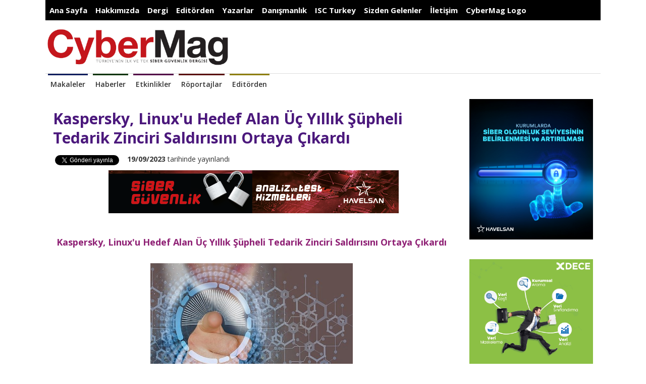

--- FILE ---
content_type: text/html; charset=utf-8
request_url: https://www.cybermagonline.com/kaspersky-linux039u-hedef-alan-uc-yillik-supheli-tedarik-zinciri-saldirisini-ortaya-cikardi
body_size: 10201
content:
<!DOCTYPE html>
<html lang="tr-TR" itemscope="itemscope" itemtype="http://schema.org/WebPage">
    <head>
        <meta charset="UTF-8">
        <meta name="viewport" content="width=device-width, initial-scale=1">
        <title>Kaspersky, Linux&#039;u Hedef Alan Üç Yıllık Şüpheli Tedarik Zinciri Saldırısını Ortaya Çıkardı - CyberMag</title>
		<script>var SITEURL='https://www.cybermagonline.com/';</script>
		<base href="https://www.cybermagonline.com/">
		<link rel="image_src" type="image/jpeg" href="https://www.cybermagonline.com/upload/kaspersky-linux-u-hedef-alan-uc-yillik-supheli-tedarik-zinciri-saldirisini-ortaya-cikardi.jpg" />
				<meta property="og:image" content="https://www.cybermagonline.com/upload/kaspersky-linux-u-hedef-alan-uc-yillik-supheli-tedarik-zinciri-saldirisini-ortaya-cikardi.jpg"/>		<meta property="og:title" content="Kaspersky, Linux&#039;u Hedef Alan Üç Yıllık Şüpheli Tedarik Zinciri Saldırısını Ortaya Çıkardı - CyberMag"/>
		<meta property="og:url" content="https://www.cybermagonline.com/kaspersky-linux039u-hedef-alan-uc-yillik-supheli-tedarik-zinciri-saldirisini-ortaya-cikardi"/>
		<meta property="og:description" content="Kaspersky, Linux&#039;u Hedef Alan Üç Yıllık Şüpheli Tedarik Zinciri Saldırısını Ortaya Çıkardı" />
		<meta property="fb:app_id" content="1817742975108341" />
		<meta name="twitter:title" content="Kaspersky, Linux&#039;u Hedef Alan Üç Yıllık Şüpheli Tedarik Zinciri Saldırısını Ortaya Çıkardı - CyberMag">
		<meta name="twitter:description" content="Kaspersky, Linux&#039;u Hedef Alan Üç Yıllık Şüpheli Tedarik Zinciri Saldırısını Ortaya Çıkardı">
		<meta name="twitter:image" content="https://www.cybermagonline.com/upload/kaspersky-linux-u-hedef-alan-uc-yillik-supheli-tedarik-zinciri-saldirisini-ortaya-cikardi.jpg">
		<meta name="description" content="Kaspersky, Linux&#039;u Hedef Alan Üç Yıllık Şüpheli Tedarik Zinciri Saldırısını Ortaya Çıkardı" />
		<meta name="keywords" content="Kaspersky, Linux&#039;u Hedef Alan Üç Yıllık Şüpheli Tedarik Zinciri Saldırısını Ortaya Çıkardı" />
<script type="application/ld+json">
{
  "@context": "http://schema.org",
  "@type": "BreadcrumbList",
  "itemListElement": [{
    "@type": "ListItem",
    "position": 1,
    "item": {
      "@id": "https://www.cybermagonline.com/",
      "name": "CyberMag",
      "image": "https://www.cybermagonline.com/img/share.jpg"
    }
  },{
    "@type": "ListItem",
    "position": 2,
    "item": {
      "@id": "https://www.cybermagonline.com/",
      "name": "",
      "image": "https://www.cybermagonline.com/img/share.jpg"
    }},{
    "@type": "ListItem",
    "position": 3,
    "item": {
      "@id": "https://www.cybermagonline.com/kaspersky-linux039u-hedef-alan-uc-yillik-supheli-tedarik-zinciri-saldirisini-ortaya-cikardi",
      "name": "Kaspersky, Linux&#039;u Hedef Alan Üç Yıllık Şüpheli Tedarik Zinciri Saldırısını Ortaya Çıkardı",
      "image": "https://www.cybermagonline.com/upload/kaspersky-linux-u-hedef-alan-uc-yillik-supheli-tedarik-zinciri-saldirisini-ortaya-cikardi.jpg"
    }}]
}
</script>
		<link rel="shortcut icon" href="img/favicon.png?1768661115" type="image/png" />
		<link rel="icon" href="img/favicon.png?1768661115" type="image/png" />
        <link rel="stylesheet" type="text/css" href="css/bootstrap.css" media="all" />
        <link rel="stylesheet" type="text/css" href="css/bootstrap-theme.css" media="all" />
        <link rel="stylesheet" type="text/css" href="css/font-awesome.min.css" media="all" />
		<link rel="stylesheet" type="text/css" href="js/fancy/jquery.fancybox.css" media="all" />
        <link href='https://fonts.googleapis.com/css?family=Open+Sans:300,400,600,700&amp;subset=latin-ext' rel='stylesheet' type='text/css'>
        <link rel="stylesheet" type="text/css" href="css/style.css?8" media="all" />
        <script type="text/javascript" src="js/jquery-1.11.2.min.js"></script>
        <script type="text/javascript" src="js/bootstrap.min.js"></script>
		<script src="js/fancy/jquery.fancybox.pack.js"></script>
        <script type="text/javascript" src="js/App.js?t=1768661115"></script>
			<script>
  (function(i,s,o,g,r,a,m){i['GoogleAnalyticsObject']=r;i[r]=i[r]||function(){
  (i[r].q=i[r].q||[]).push(arguments)},i[r].l=1*new Date();a=s.createElement(o),
  m=s.getElementsByTagName(o)[0];a.async=1;a.src=g;m.parentNode.insertBefore(a,m)
  })(window,document,'script','https://www.google-analytics.com/analytics.js','ga');
  ga('create', 'UA-24614443-18', 'auto');
  ga('send', 'pageview');
</script>    </head>
    <body>
<div id="fb-root"></div>
<script>(function(d, s, id) {
  var js, fjs = d.getElementsByTagName(s)[0];
  if (d.getElementById(id)) return;
  js = d.createElement(s); js.id = id;
  js.src = "//connect.facebook.net/tr_TR/sdk.js#xfbml=1&version=v2.8&appId=1200748846706827";
  fjs.parentNode.insertBefore(js, fjs);
}(document, 'script', 'facebook-jssdk'));</script>
<script src="https://apis.google.com/js/platform.js" async defer>{lang: 'tr'}</script>
	<div class="topMenuFixed hidden">
		<div class="leftMenu">
							<div class="menus">
										<div class="menuHead"><a href="/">Ana Sayfa</a></div>
										</div>
								<div class="menus">
										<div class="menuHead"><a href="hakkimizda">Hakkımızda</a></div>
										</div>
								<div class="menus">
										<div class="menuHover"><ul>
																<li><a href="abone-ol">Abone Ol</a></li>
																		<li><a href="e-dergi">E-Dergi</a></li>
																		<li><a href="reklam-verin">Reklam Verin</a></li>
																		<li><a href="onceki-sayilar">Önceki Sayılar</a></li>
																		<li><a href="gelecek-sayilar">Gelecek Sayılar</a></li>
															</ul></div>
												<div class="menuHead"><a href="#">Dergi</a></div>
										</div>
								<div class="menus">
										<div class="menuHead"><a href="editorumuz">Editörden</a></div>
										</div>
								<div class="menus">
										<div class="menuHead"><a href="yazarlar">Yazarlar</a></div>
										</div>
								<div class="menus">
										<div class="menuHead"><a href="danismanlik">Danışmanlık</a></div>
										</div>
								<div class="menus">
										<div class="menuHover"><ul>
																<li><a href="https://www.iscturkey.org/assets/files/ISCTurkey2018Sonu%C3%A7Bildirgesi_7.pdf">ISC Turkey 2018 Sonuç Bildirgesi</a></li>
																		<li><a href="http://www.iscturkey.org/assets/files/ISC_Turkey_2017_Bildiriler_Kitabi.pdf">ISC Turkey 2017 Sonuç Bildirgesi</a></li>
																		<li><a href="isc-turkey-2016-sonuc-bildirgesi">ISC TURKEY 2016 Sonuç Bildirgesi</a></li>
																		<li><a href="iscturkey-2015-konferansi-sonuc-bildirgesi">ISCTURKEY 2015 Konferansı Sonuç Bildirgesi</a></li>
															</ul></div>
												<div class="menuHead"><a href="http://www.iscturkey.org/">ISC Turkey</a></div>
										</div>
								<div class="menus">
										<div class="menuHead"><a href="sizden-gelenler">Sizden Gelenler</a></div>
										</div>
								<div class="menus">
										<div class="menuHead"><a href="iletisim">İletişim</a></div>
										</div>
								<div class="menus">
										<div class="menuHover"><ul>
																<li><a href="https://cybermagonline.com/upload/cybermagonline-2021-medya-kiti.pdf">Medya Planı</a></li>
															</ul></div>
												<div class="menuHead"><a href="cybermag-logo">CyberMag Logo</a></div>
										</div>
								<div class="menus">
								</div>
						</div>
	</div>
	<div class="headerMobile hidden">
		<div class="headerMobileRight"><a href="https://www.cybermagonline.com/arama.html"><i class="fa fa-search"></i></a></div>
		<div class="headerMobileLeft"><a href="#" onclick="$('.menuMobile2,.menuMobile3').removeClass('menuMobileOpen');$('.menuMobile:not(.menuMobile2,.menuMobile3)').toggleClass('menuMobileOpen');$(this).find('i').toggleClass('fa-times');"><i class="fa fa-bars"></i></a></div>
		<a href="https://www.cybermagonline.com/"><img src="upload/cybermag-logo-1.png"></a>
	</div>
	<div class="headerMobile2 hidden" onclick="$('.menuMobile:not(.menuMobile3)').removeClass('menuMobileOpen');$('.menuMobile3').toggleClass('menuMobileOpen');$(this).find('i').toggleClass('fa-times');">
		<i class="fa fa-list"></i> Kategoriler
	</div>
	<div class="menuMobile hidden">
					<div class="menum">
								<div class="menuHead"><a href="/">Ana Sayfa</a></div>
								</div>
						<div class="menum">
								<div class="menuHead"><a href="hakkimizda">Hakkımızda</a></div>
								</div>
						<div class="menum">
								<div class="menuHead"><a href="#">Dergi</a></div>
										<div class="menuHover"><ul>
														<li><a href="abone-ol">Abone Ol</a></li>
																<li><a href="e-dergi">E-Dergi</a></li>
																<li><a href="reklam-verin">Reklam Verin</a></li>
																<li><a href="onceki-sayilar">Önceki Sayılar</a></li>
																<li><a href="gelecek-sayilar">Gelecek Sayılar</a></li>
													</ul></div>
								</div>
						<div class="menum">
								<div class="menuHead"><a href="editorumuz">Editörden</a></div>
								</div>
						<div class="menum">
								<div class="menuHead"><a href="yazarlar">Yazarlar</a></div>
								</div>
						<div class="menum">
								<div class="menuHead"><a href="danismanlik">Danışmanlık</a></div>
								</div>
						<div class="menum">
								<div class="menuHead"><a href="http://www.iscturkey.org/">ISC Turkey</a></div>
										<div class="menuHover"><ul>
														<li><a href="https://www.iscturkey.org/assets/files/ISCTurkey2018Sonu%C3%A7Bildirgesi_7.pdf">ISC Turkey 2018 Sonuç Bildirgesi</a></li>
																<li><a href="http://www.iscturkey.org/assets/files/ISC_Turkey_2017_Bildiriler_Kitabi.pdf">ISC Turkey 2017 Sonuç Bildirgesi</a></li>
																<li><a href="isc-turkey-2016-sonuc-bildirgesi">ISC TURKEY 2016 Sonuç Bildirgesi</a></li>
																<li><a href="iscturkey-2015-konferansi-sonuc-bildirgesi">ISCTURKEY 2015 Konferansı Sonuç Bildirgesi</a></li>
													</ul></div>
								</div>
						<div class="menum">
								<div class="menuHead"><a href="sizden-gelenler">Sizden Gelenler</a></div>
								</div>
						<div class="menum">
								<div class="menuHead"><a href="iletisim">İletişim</a></div>
								</div>
						<div class="menum">
								<div class="menuHead"><a href="cybermag-logo">CyberMag Logo</a></div>
										<div class="menuHover"><ul>
														<li><a href="https://cybermagonline.com/upload/cybermagonline-2021-medya-kiti.pdf">Medya Planı</a></li>
													</ul></div>
								</div>
						<div class="menum">
						</div>
				</div>
	<div class="menuMobile menuMobile2 hidden"><div class="menuMobile2Inner">
			</div></div>
	<div class="menuMobile menuMobile3 hidden">
		<div class="menum">				<div class="menuHead"><a href="makaleler">Makaleler</a></div>
				</div><div class="menum">				<div class="menuHead"><a href="haberler">Haberler</a></div>
				</div><div class="menum">				<div class="menuHead"><a href="etkinlikler">Etkinlikler</a></div>
				</div><div class="menum">				<div class="menuHead"><a href="roportajlar">Röportajlar</a></div>
				</div><div class="menum">				<div class="menuHead"><a href="editorden">Editörden</a></div>
				</div>	</div>
	<div class="logoBlock">
				<a href="https://www.cybermagonline.com/" style="max-width:300px;max-width:calc(100% - 735px);" class="logoCyber"><img src="upload/cybermag-logo-1.png" style="max-width:100%;width:auto;"></a><br style="clear:both;">
	</div>
	<div class="ortaMenu">
						<div class="menuOrtHead"><a href="makaleler">Makaleler</a></div>
								<div class="menuOrtHead"><a href="haberler">Haberler</a></div>
								<div class="menuOrtHead"><a href="etkinlikler">Etkinlikler</a></div>
								<div class="menuOrtHead"><a href="roportajlar">Röportajlar</a></div>
								<div class="menuOrtHead"><a href="editorden">Editörden</a></div>
					</div>
</div><div class="content">
	<div class="row" style="margin:0px;">
		<div class="col-md-9 col-sm-8 col-xs-12">
			<h1>Kaspersky, Linux&#039;u Hedef Alan Üç Yıllık Şüpheli Tedarik Zinciri Saldırısını Ortaya Çıkardı</h1>
			<div class="paylas">
			<div class="fb-share-button" data-layout="button_count" data-size="small" data-mobile-iframe="true"><a class="fb-xfbml-parse-ignore" target="_blank" href="https://www.facebook.com/sharer/sharer.php?u&amp;src=sdkpreparse">Share</a></div>
			<a href="https://twitter.com/share" class="twitter-share-button">Tweet<script>!function(d,s,id){var js,fjs=d.getElementsByTagName(s)[0],p=/^http:/.test(d.location)?'http':'https';if(!d.getElementById(id)){js=d.createElement(s);js.id=id;js.src=p+'://platform.twitter.com/widgets.js';fjs.parentNode.insertBefore(js,fjs);}}(document, 'script', 'twitter-wjs');</script></a>
			<div class="g-plus" data-size="small" data-action="share" data-annotation="none"></div>
			<script src="//platform.linkedin.com/in.js" type="text/javascript"></script>
			<script type="IN/Share"></script>
			<div class="okunma"><b>19/09/2023</b> tarihinde yayınlandı</div>
						</div>
			<br style="clear:both;">
      <center><a href="https://www.havelsan.com.tr/" target="_blank"><img src="img/havelsan_2303.png" style="max-width:100%;margin-bottom:5px;"></a></center>
      
      			<br style="clear:both;">
			<div class="innerContent"><h3 style="text-align: center;"><strong>Kaspersky, Linux'u Hedef Alan Üç Yıllık Şüpheli Tedarik Zinciri Saldırısını Ortaya Çıkardı</strong></h3>
<p style="text-align: justify;"><img style="display: block; margin-left: auto; margin-right: auto;" src="https://www.cybermagonline.com/img/sayfa/kaspersky-linux-u-hedef-alan-uc-yillik-supheli-tedarik-zinciri-saldirisini-ortaya-cikardi.jpg" alt="" width="469" height="278" />Kaspersky, Free Download Manager yazılımının bir yükleyicisinin en az üç yıl boyunca bir Linux arka kapısını yaymak için kullanıldığı kötü niyetli bir kampanyayı açığa çıkardı. Araştırmacılar, kurbanların yazılımı resmi web sitesinden indirdiklerinde enfekte olduklarını keşfetti ve bunun olası bir tedarik zinciri saldırısı olduğunu ortaya koydu. Kampanyada kullanılan kötü amaçlı yazılımın varyantları ilk olarak 2013 yılında tespit edilmişti. Saldırıdan etkilenenler Brezilya, Çin, Suudi Arabistan ve Rusya dahil olmak üzere geniş bir coğrafyaya yayılmış durumda. Kaspersky güvenlik uzmanları, siber saldırganların popüler bir ücretsiz yazılımın virüslü sürümünü kullanarak kurbanların cihazlarına bir tür Truva atı olan arka kapı yerleştirdiği, Linux sistemlerini hedef alan yeni bir kötü amaçlı kampanyayı ortaya çıkardı. Free Download Manager ile yayılan bu saldırı biçiminde, cihaza virüs bulaştıktan sonra saldırganlar hedefin sistemle ilgili ayrıntılarını, tarama geçmişini, kayıtlı parolalarını, kripto para cüzdanı dosyalarını, hatta Amazon Web Services veya Google Cloud gibi bulut hizmetlerinin kimlik bilgilerini ele geçirebiliyor. Kaspersky telemetrisine göre kampanyanın kurbanları arasında Brezilya, Çin, Suudi Arabistan ve Rusya dahil olmak üzere dünyanın her yerinden şirketler yer alıyor. Kaspersky uzmanları bunun bir tedarik zinciri saldırısı olma ihtimalinin yüksek olduğuna inanıyor. Şirketin uzmanları, Linux bilgisayarlar için YouTube'daki Free Download Manager kurulum kılavuzlarını araştırırken, video içerik oluşturucularının yanlışlıkla ilk bulaşma sürecini sergilediği örnekler buldu. Buna göre resmi web sitesindeki indirme düğmesine tıklandığında Free Download Manager'ın kötü amaçlı bir sürümü indiriliyordu. Buna karşılık, başka bir videoda yazılımın yasal bir sürümü indiriliyordu. Bu durum, kötü amaçlı yazılımın geliştiricilerinin kötü amaçlı dosya yönlendirmesini bir dereceye kadar potansiyel kurbanın dijital ayak izine dayalı olarak görünecek şekilde senaryolaştırmış olabileceğini akla getiriyor. Sonuç olarak bazı kullanıcılar kötü niyetli paketle karşılaşırken, diğerleri temiz pakete yönlendiriliyor. Kaspersky'nin bulgularına göre, kampanya 2020'den 2022'ye kadar en az üç yıl sürdü. Kötü amaçlı paket, 2020'de yayımlanan Free Download Manager sürümüyle yükleniyordu. Dahası, bu zaman dilimi boyunca StackOverflow ve Reddit gibi web sitelerinde virüslü yazılım dağıtımının neden olduğu sorunlar hakkında tartışmalar yapıldı. Ancak kullanıcılar bu sorunların kötü niyetli faaliyetlerden kaynaklandığının farkında değildi. Kaspersky GReAT güvenlik uzmanı <strong>Georgy Kucherin</strong>, şunları söyledi: <em>"Analiz edilen arka kapının varyantları 2013'ten beri Linux için Kaspersky çözümleri tarafından tespit edilebiliyor. Ancak, Linux'un kötü amaçlı yazılımlara karşı bağışıklığı olduğuna dair yaygın bir yanlış kanı var ve bu da bu sistemlerin çoğunu yeterli siber güvenlik korumasından yoksun bırakıyor. Bu koruma eksikliği, bu sistemleri siber suçlular için cazip hedefler haline getiriyor. Esasen Free Download Manager vakası, Linux sisteminde devam eden bir siber saldırıyı çıplak gözle tespit etmenin zorluğunu vurgulayan bir örnek. Bu nedenle hem masaüstü bilgisayarlar hem de sunucular dahil olmak üzere Linux tabanlı bilgisayarların güvenilir ve etkili güvenlik önlemleri alması çok önemli." </em>Kampanyanın teknik analizine <a href="https://securelist.com/backdoored-free-download-manager-linux-malware/110465/">Securelist yazısında</a> yer verildi. Kaspersky, Linux ve diğer genel tehdit türlerinden kaçınmak için aşağıdaki güvenlik önlemlerinin uygulanmasını öneriyor:</p>
<ul>
<li style="text-align: justify;">Bilinen ve bilinmeyen tehditlere karşı etkili koruma için davranış tabanlı algılama ve anomali kontrolü özellikleriyle donatılmış <a href="https://www.kaspersky.com/small-to-medium-business-security/endpoint-advanced">Kaspersky Endpoint Security for Business</a> gibi kanıtlanmış bir uç nokta güvenlik çözümü kullanın.</li>
<li style="text-align: justify;"><a href="https://www.kaspersky.com/enterprise-security/embedded-systems">Kaspersky Embedded Systems Security</a> ürününü tercih edin. Bu uyarlanabilir, çok katmanlı çözüm, gömülü Linux tabanlı sistemler, cihazlar ve senaryolar için sıklıkla geçerli olan titiz düzenleyici standartlara uygun, optimize edilmiş güvenlik sağlar</li>
<li style="text-align: justify;">Çalınan kimlik bilgileri dark web'de satışa çıkarılabileceğinden, bu gibi kaynakları izlemek ve ilgili tehditleri anında tespit etmek için <a href="https://content.kaspersky-labs.com/se/media/en/business-security/enterprise/kaspersky-digital-footprint-intelligence-datasheet.pdf">Kaspersky Digital Footprint Intelligence</a> hizmetini kullanın</li>
</ul></div>
			<div class="paylas">
			<div class="fb-share-button" data-layout="button_count" data-size="small" data-mobile-iframe="true"><a class="fb-xfbml-parse-ignore" target="_blank" href="https://www.facebook.com/sharer/sharer.php?u&amp;src=sdkpreparse">Share</a></div>
			<a href="https://twitter.com/share" class="twitter-share-button">Tweet<script>!function(d,s,id){var js,fjs=d.getElementsByTagName(s)[0],p=/^http:/.test(d.location)?'http':'https';if(!d.getElementById(id)){js=d.createElement(s);js.id=id;js.src=p+'://platform.twitter.com/widgets.js';fjs.parentNode.insertBefore(js,fjs);}}(document, 'script', 'twitter-wjs');</script></a>
			<div class="g-plus" data-size="small" data-action="share" data-annotation="none"></div>
			<script src="//platform.linkedin.com/in.js" type="text/javascript"></script>
			<script type="IN/Share"></script>
			</div>
      <center><a href="https://www.havelsan.com.tr/" target="_blank"><img src="img/havelsan_2303.png" style="max-width:100%;margin-bottom:5px;"></a></center>
      			<hr>
			<div class="h3Benzer">İlginizi Çekebilecek Yazılar</div>
			<div class="row ekS ekSin">
									<div class="col-md-4 col-sm-6 col-xs-6"><a href="kaspersky-hybrid-cloud-security-linux-guvenligini-guclendiriyor-ve-guvenlik-yonetimi-sunuyor"><div class="card"><div class="card-body no-padding">
						<img src="upload/1632119296-hibrit-bulut-1_th.jpg">						<span class="innerTitle">Kaspersky Hybrid Cloud Security, Linux Güvenliğini Güçlendiriyor ve Güvenlik Yönetimi Sunuyor</span>
						<span class="innerExp">Kaspersky, sanallaştırma ve bulut ortamları için Kaspersky Hybrid Cloud Security koruma çözümündeki Kaspersky Endpoint Security for Linux ve Kaspersky Security Center ...</span>
					</div></div></a></div>
										<div class="col-md-4 col-sm-6 col-xs-6"><a href="kaspersky-linux-tabanli-gomulu-cihazlar-icin-ozel-guvenlik-cozumu-sunuyor"><div class="card"><div class="card-body no-padding">
						<img src="upload/63be525539e37-gomulu-linux-_th.png">						<span class="innerTitle">Kaspersky, Linux Tabanlı Gömülü Cihazlar İçin Özel Güvenlik Çözümü Sunuyor</span>
						<span class="innerExp">Kaspersky, Linux işletim sistemi desteğini içeren Kaspersky Embedded Systems Security ürününü piyasaya sundu. Bu uyarlanabilir ve çok katmanlı çözüm artık gömülü ...</span>
					</div></div></a></div>
										<div class="col-md-4 col-sm-6 col-xs-6"><a href="linux-sistemlere-yonelik-fidye-yazilim-saldirilarinda-buyuk-artis-yasaniyor"><div class="card"><div class="card-body no-padding">
						<img src="upload/fidye-yazilimi-resize-688-op_th.jpg">						<span class="innerTitle">Linux Sistemlere Yönelik Fidye Yazılım Saldırılarında Büyük Artış Yaşanıyor</span>
						<span class="innerExp">Trend Micro tarafından hazırlanan rapor, her geçen gün daha da yaygınlaşan Linux sistemlere yönelik gerçekleştirilen fidye yazılımı saldırılarında yüzde 75 artış ...</span>
					</div></div></a></div>
					<br style="clear:both;">					<div class="col-md-4 col-sm-6 col-xs-6"><a href="linux-sistemlerini-hedef-alan-13-milyondan-fazla-kotu-amacli-yazilim-tespit-edildi"><div class="card"><div class="card-body no-padding">
						<img src="upload/trend-micro-13-milyondan-fazla-kotu-amacli-yazilim-tespit-etti_th.jpg">						<span class="innerTitle">Linux Sistemlerini Hedef Alan 13 Milyondan Fazla Kötü Amaçlı Yazılım Tespit Edildi</span>
						<span class="innerExp">Trend Micro tarafından 2021’in ilk yarısında tespit edilen ve Linux tabanlı sistemleri hedefleyen kötü amaçlı yazılımların %56&#039;sı kripto para madencileri, web ...</span>
					</div></div></a></div>
										<div class="col-md-4 col-sm-6 col-xs-6"><a href="sophos-yeni-linux-ve-konteyner-guvenligi-cozumleriyle-bulut-is-yuklerini-koruma-altina-aliyor"><div class="card"><div class="card-body no-padding">
						<img src="upload/sophos-xdr-detections-dashboard_th.png">						<span class="innerTitle">Sophos, Yeni Linux ve Konteyner Güvenliği Çözümleriyle Bulut İş Yüklerini Koruma Altına Alıyor</span>
						<span class="innerExp">Yeni özellikler siber tehdit algılama ve yanıt sürecini hızlandırıyor, güvenliği iyileştiriyor ve uygulama performansını destekliyor.  </span>
					</div></div></a></div>
												<div class="col-md-4 col-sm-6 col-xs-6"><a href="kaspersky-siber-savunmanin-esg-stratejisinin-kritik-bir-bileseni-olduguna-dikkat-cekti"><div class="card"><div class="card-body no-padding">
								<img src="upload/1665123553-07-10-kaspersky-gorsel_th.jpg">								<span class="innerTitle">Kaspersky, Siber Savunmanın Esg Stratejisinin Kritik Bir Bileşeni Olduğuna Dikkat Çekti</span>
								<span class="innerExp">Boru Hatlarına, Su Pompalama İstasyonlarına Ve Üretim Tesislerine Yönelik Siber Saldırılar Haberlere Konu Oldukça, Kurum Yöneticileri Ve Müşteriler Kuruluşları Potansiyel Siber ...</span>
							</div></div></a></div>
							<br style="clear:both;">							<div class="col-md-4 col-sm-6 col-xs-6"><a href="kaspersky-2021039de-turkiye039deki-isletmeden-isletmeyeb2b-satislarinda-yuzde-32-buyume-yakaladi"><div class="card"><div class="card-body no-padding">
								<img src="upload/ekran-goruntusu-2022-06-20-124141_th.jpg">								<span class="innerTitle">Kaspersky, 2021&#039;de Türkiye&#039;deki İşletmeden İşletmeye(B2B) Satışlarında Yüzde 32 Büyüme Yakaladı</span>
								<span class="innerExp">Kaspersky, 2021&#039;de istikrarlı bir büyüme ortaya koyarak küresel olarak denetlenmemiş Uluslararası Finansal Raporlama Standartları (IFRS) gelirini yıllık %6,5 artışla toplam 752 ...</span>
							</div></div></a></div>
														<div class="col-md-4 col-sm-6 col-xs-6"><a href="kaspersky-orta-dogu-turkiye-ve-afrika-bolgesindeki-sirketlerin-hizla-dijitallestigi-donemde-siber-guvenlik-risklerine-dikkat-cekti"><div class="card"><div class="card-body no-padding">
								<img src="upload/what-is-cyber-security_th.jpg">								<span class="innerTitle">Kaspersky, Orta Doğu, Türkiye Ve Afrika Bölgesindeki Şirketlerin Hızla Dijitalleştiği Dönemde Siber Güvenlik Risklerine Dikkat Çekti!</span>
								<span class="innerExp">Son Kaspersky Business Digitisation anketine göre, Türkiye’deki şirketlerin %76&#039;sı önemli ölçüde dijitalleşmiş durumda.  </span>
							</div></div></a></div>
														<div class="col-md-4 col-sm-6 col-xs-6"><a href="kaspersky-yeni-cevrimici-siber-guvenlik-egitimi-olan-039windows-dijital-adli-bilisim039i-tanitti"><div class="card"><div class="card-body no-padding">
								<img src="upload/1719816742-01-07-kaspersky-gorsel_th.jpg">								<span class="innerTitle">Kaspersky, Yeni Çevrimiçi Siber Güvenlik Eğitimi Olan &#039;Windows Dijital Adli Bilişim&#039;i Tanıttı</span>
								<span class="innerExp">Kaspersky, sürekli genişleyen uzmanlık eğitimi portföyüne dijital adli tıbı konu alan yeni bir siber güvenlik kursu ekledi. InfoSec profesyonelleri artık deneyimli ...</span>
							</div></div></a></div>
							<br style="clear:both;">							<div class="col-md-4 col-sm-6 col-xs-6"><a href="kaspersky-kara-cuma-oncesinde-perakende-odakli-siber-tehditlerde-yaklasik-25-artis-oldugunu-bildirdi"><div class="card"><div class="card-body no-padding">
								<img src="upload/1732084423-20-11-kaspersky-bb_th.jpg">								<span class="innerTitle">Kaspersky, Kara Cuma Öncesinde Perakende Odaklı Siber Tehditlerde Yaklaşık %25 Artış Olduğunu Bildirdi</span>
								<span class="innerExp">2024 yılında siber suçlular, büyük pazar yerlerini, bankaları ve teknoloji perakendecilerini taklit ederek 38 milyondan fazla kimlik avı saldırısı düzenledi. Çalınan ...</span>
							</div></div></a></div>
														<div class="col-md-4 col-sm-6 col-xs-6"><a href="windows-isletim-sisteminde-bir-sifir-gun-acigi-kesfedildi"><div class="card"><div class="card-body no-padding">
								<img src="upload/1576479243-hacker-attack-wide_th.png">								<span class="innerTitle">Windows İşletim Sisteminde Bir Sıfır Gün Açığı Keşfedildi</span>
								<span class="innerExp">Kaspersky otomatik tespit teknolojileri bir Windows sıfır gün açığı buldu. Bu açık sayesinde saldırganlar hedef aldıkları makinelerde üst düzey yetki sahibi ...</span>
							</div></div></a></div>
														<div class="col-md-4 col-sm-6 col-xs-6"><a href="kaspersky-ag-teknolojilerinin-gizli-tarihini-ortaya-koyan-sesli-belgesel-dizisi-baslatti"><div class="card"><div class="card-body no-padding">
								<img src="upload/1-f7xfrqwbo7v-lzifv-zuq-1_th.jpeg">								<span class="innerTitle">Kaspersky, Ağ Teknolojilerinin Gizli Tarihini Ortaya Koyan Sesli Belgesel Dizisi Başlattı</span>
								<span class="innerExp">Teknolojik liderlikte ilerleme, en son yenilikleri duraklamadan takip etmek anlamına geliyor. Ancak bu çılgın tempo teknolojinin geçmişinden alınacak derslerin önüne geçmemeli. ...</span>
							</div></div></a></div>
							<br style="clear:both;">			</div>
			<hr>
			<div class="fb-comments" data-width="100%" data-numposts="5"></div>
      		</div>
		<div class="col-md-3 col-sm-4 col-xs-12">
			<div class="solMenu">
	<div class="solMenuInner">
		<style>.ttSol a img {
			height: auto !important;
width: 100%;
		}
	</style>
					<div class="menuSol">
			<div class="plain"><a href="https://www.havelsan.com.tr/" target="_blank"><img src="https://www.cybermagonline.com/img/sayfa/202303-cybermag-ilan.jpg" style="width:100%;margin-bottom:5px;height:auto"></a></div>			</div>
						<div class="menuSol">
			<div class="plain"><br><a href="https://www.dece.com.tr/?utm_source=cybermagonline" target="_blank"><img src="https://www.cybermagonline.com/img/sayfa/dece.png" style="width:100%;height:auto;"></a></div>			</div>
						<div class="menuSol">
									<div class="solBlok">
							<div class="solHead">Arama</div>
							<div class="solBody">
								<form action="https://www.cybermagonline.com/arama.html" class="form">
								<input type="text" name="arama" class="form-control" placeholder="Arama">
								<button type="submit" class="btn btn-primary">Ara</button>
								</form>
							</div>
						</div>
									</div>
						<div class="menuSol">
									<div class="solBlok">
							<div class="solHead">Son Yazılar</div>
							<div class="solBody">
																	<a href="https://www.cybermagonline.com/turkiye-bilisim-vakfi-30039uncu-yilinda-yapay-zekyi-mercek-altina-aldi">Türkiye Bilişim Vakfı 30&#039;uncu Yılında Yapay Zekâyı Mercek Altına Aldı</a>
																		<a href="https://www.cybermagonline.com/fortinet-serengeti-20-operasyonu-ile-siber-suc-aglarini-dagitarak-interpol039e-yardim-ediyor">Fortinet, Serengeti 2.0 Operasyonu İle Siber Suç Ağlarını Dağıtarak INTERPOL&#039;e Yardım Ediyor</a>
																		<a href="https://www.cybermagonline.com/saglikta-dijital-tehlike">Sağlıkta Dijital Tehlike</a>
																		<a href="https://www.cybermagonline.com/uzman-veri-bilimci-acikladi-dijitallesmede-basari-icin-veri-odakli-bir-kultur-gerektiriyor">Uzman veri bilimci açıkladı: “Dijitalleşmede başarı için veri odaklı bir kültür gerektiriyor”</a>
																		<a href="https://www.cybermagonline.com/infinidium-ve-veparadan-stratejik-is-birligi-kamu-teknolojileri-ve-finansal-cozumler-guclerini-birlestiriyor">İnfinidium Ve Vepara’dan Stratejik İş Birliği Kamu Teknolojileri Ve Finansal Çözümler Güçlerini Birleştiriyor</a>
																		<a href="https://www.cybermagonline.com/itu-ve-pearsondan-dijital-egitimde-guc-birligi-temel-bilim-derslerinde-yapay-zek-destekli-donusum">İTÜ Ve Pearson’dan Dijital Eğitimde Güç Birliği: Temel Bilim Derslerinde Yapay Zekâ Destekli Dönüşüm</a>
																		<a href="https://www.cybermagonline.com/fortinet-forticloud039u-kimlik-guvenli-depolama-ve-iletisim-hizmetleri-ile-genisleterek-modern-kurumlara-guc-sagliyor">Fortinet, Forticloud&#039;u Kimlik, Güvenli Depolama Ve İletişim Hizmetleri İle Genişleterek Modern Kurumlara Güç Sağlıyor</a>
																		<a href="https://www.cybermagonline.com/saglik-sigortasi-sahte-talep-tespitinde-yeni-donem">Sağlık Sigortası Sahte Talep Tespitinde Yeni Dönem</a>
																		<a href="https://www.cybermagonline.com/gorunmez-bir-yardimci-veri-bilimi">Görünmez Bir Yardımcı: “Veri Bilimi”</a>
																		<a href="https://www.cybermagonline.com/sahte-kimlikle-e-imza-alinarak-yapilan-sahte-islemler-artiyor">Sahte Kimlikle E-Imza Alınarak Yapılan Sahte Işlemler Artıyor</a>
																</div>
						</div>
									</div>
						<div class="menuSol">
									<div class="solBlok solBlokEbulten">
							<div class="solHead">E-Bülten'e Kayıt Olun</div>
							<div class="solBody">
																<form action="" class="form" method="post"><input type="hidden" name="yap[do]" value="ebulten">
								<input type="text" name="eposta" class="form-control" placeholder="E-Posta Adresiniz">
								<button type="submit" class="btn btn-primary">Kaydol</button>
								</form>
							</div>
						</div>
									</div>
						<div class="menuSol">
									<div class="solBlok">
							<div class="solHead">Arşivler</div>
							<div class="solBody"><a href="arsiv.html?tarih=082015">Ağustos 2015</a><a href="arsiv.html?tarih=092015">Eylül 2015</a><a href="arsiv.html?tarih=102015">Ekim 2015</a><a href="arsiv.html?tarih=112015">Kasım 2015</a><a href="arsiv.html?tarih=122015">Aralık 2015</a><a href="arsiv.html?tarih=012016">Ocak 2016</a><a href="arsiv.html?tarih=022016">Şubat 2016</a><a href="arsiv.html?tarih=032016">Mart 2016</a><a href="arsiv.html?tarih=042016">Nisan 2016</a><a href="arsiv.html?tarih=052016">Mayıs 2016</a><a href="arsiv.html?tarih=062016">Haziran 2016</a><a href="arsiv.html?tarih=072016">Temmuz 2016</a><a href="arsiv.html?tarih=082016">Ağustos 2016</a><a href="arsiv.html?tarih=092016">Eylül 2016</a><a href="arsiv.html?tarih=102016">Ekim 2016</a><a href="arsiv.html?tarih=112016">Kasım 2016</a><a href="arsiv.html?tarih=122016">Aralık 2016</a><a href="arsiv.html?tarih=012017">Ocak 2017</a><a href="arsiv.html?tarih=022017">Şubat 2017</a><a href="arsiv.html?tarih=032017">Mart 2017</a><a href="arsiv.html?tarih=042017">Nisan 2017</a><a href="arsiv.html?tarih=052017">Mayıs 2017</a><a href="arsiv.html?tarih=062017">Haziran 2017</a><a href="arsiv.html?tarih=072017">Temmuz 2017</a><a href="arsiv.html?tarih=082017">Ağustos 2017</a><a href="arsiv.html?tarih=092017">Eylül 2017</a><a href="arsiv.html?tarih=102017">Ekim 2017</a><a href="arsiv.html?tarih=112017">Kasım 2017</a><a href="arsiv.html?tarih=122017">Aralık 2017</a><a href="arsiv.html?tarih=012018">Ocak 2018</a><a href="arsiv.html?tarih=022018">Şubat 2018</a><a href="arsiv.html?tarih=032018">Mart 2018</a><a href="arsiv.html?tarih=042018">Nisan 2018</a><a href="arsiv.html?tarih=052018">Mayıs 2018</a><a href="arsiv.html?tarih=062018">Haziran 2018</a><a href="arsiv.html?tarih=072018">Temmuz 2018</a><a href="arsiv.html?tarih=082018">Ağustos 2018</a><a href="arsiv.html?tarih=092018">Eylül 2018</a><a href="arsiv.html?tarih=102018">Ekim 2018</a><a href="arsiv.html?tarih=112018">Kasım 2018</a><a href="arsiv.html?tarih=122018">Aralık 2018</a><a href="arsiv.html?tarih=012019">Ocak 2019</a><a href="arsiv.html?tarih=022019">Şubat 2019</a><a href="arsiv.html?tarih=032019">Mart 2019</a><a href="arsiv.html?tarih=042019">Nisan 2019</a><a href="arsiv.html?tarih=052019">Mayıs 2019</a><a href="arsiv.html?tarih=062019">Haziran 2019</a><a href="arsiv.html?tarih=072019">Temmuz 2019</a><a href="arsiv.html?tarih=082019">Ağustos 2019</a><a href="arsiv.html?tarih=092019">Eylül 2019</a><a href="arsiv.html?tarih=102019">Ekim 2019</a><a href="arsiv.html?tarih=112019">Kasım 2019</a><a href="arsiv.html?tarih=122019">Aralık 2019</a>
								<a href="arsiv.html?tarih=012020">Ocak 2020</a><a href="arsiv.html?tarih=022020">Şubat 2020</a><a href="arsiv.html?tarih=032020">Mart 2020</a><a href="arsiv.html?tarih=042020">Nisan 2020</a><a href="arsiv.html?tarih=052020">Mayıs 2020</a><a href="arsiv.html?tarih=062020">Haziran 2020</a><a href="arsiv.html?tarih=072020">Temmuz 2020</a><a href="arsiv.html?tarih=082020">Ağustos 2020</a><a href="arsiv.html?tarih=092020">Eylül 2020</a><a href="arsiv.html?tarih=102020">Ekim 2020</a><a href="arsiv.html?tarih=112020">Kasım 2020</a><a href="arsiv.html?tarih=122020">Aralık 2020</a><a href="arsiv.html?tarih=012021">Ocak 2021</a><a href="arsiv.html?tarih=022021">Şubat 2021</a><a href="arsiv.html?tarih=032021">Mart 2021</a><a href="arsiv.html?tarih=042021">Nisan 2021</a><a href="arsiv.html?tarih=052021">Mayıs 2021</a><a href="arsiv.html?tarih=062021">Haziran 2021</a><a href="arsiv.html?tarih=072021">Temmuz 2021</a><a href="arsiv.html?tarih=082021">Ağustos 2021</a><a href="arsiv.html?tarih=092021">Eylül 2021</a><a href="arsiv.html?tarih=102021">Ekim 2021</a><a href="arsiv.html?tarih=112021">Kasım 2021</a><a href="arsiv.html?tarih=122021">Aralık 2021</a><a href="arsiv.html?tarih=012022">Ocak 2022</a><a href="arsiv.html?tarih=022022">Şubat 2022</a><a href="arsiv.html?tarih=032022">Mart 2022</a><a href="arsiv.html?tarih=042022">Nisan 2022</a><a href="arsiv.html?tarih=052022">Mayıs 2022</a><a href="arsiv.html?tarih=062022">Haziran 2022</a><a href="arsiv.html?tarih=072022">Temmuz 2022</a><a href="arsiv.html?tarih=082022">Ağustos 2022</a><a href="arsiv.html?tarih=092022">Eylül 2022</a><a href="arsiv.html?tarih=102022">Ekim 2022</a><a href="arsiv.html?tarih=112022">Kasım 2022</a><a href="arsiv.html?tarih=122022">Aralık 2022</a><a href="arsiv.html?tarih=012023">Ocak 2023</a><a href="arsiv.html?tarih=022023">Şubat 2023</a><a href="arsiv.html?tarih=032023">Mart 2023</a><a href="arsiv.html?tarih=042023">Nisan 2023</a><a href="arsiv.html?tarih=052023">Mayıs 2023</a><a href="arsiv.html?tarih=062023">Haziran 2023</a><a href="arsiv.html?tarih=072023">Temmuz 2023</a><a href="arsiv.html?tarih=082023">Ağustos 2023</a><a href="arsiv.html?tarih=092023">Eylül 2023</a><a href="arsiv.html?tarih=102023">Ekim 2023</a><a href="arsiv.html?tarih=112023">Kasım 2023</a><a href="arsiv.html?tarih=122023">Aralık 2023</a><a href="arsiv.html?tarih=012024">Ocak 2024</a><a href="arsiv.html?tarih=022024">Şubat 2024</a><a href="arsiv.html?tarih=032024">Mart 2024</a><a href="arsiv.html?tarih=042024">Nisan 2024</a><a href="arsiv.html?tarih=052024">Mayıs 2024</a><a href="arsiv.html?tarih=062024">Haziran 2024</a><a href="arsiv.html?tarih=072024">Temmuz 2024</a><a href="arsiv.html?tarih=082024">Ağustos 2024</a><a href="arsiv.html?tarih=092024">Eylül 2024</a><a href="arsiv.html?tarih=102024">Ekim 2024</a><a href="arsiv.html?tarih=112024">Kasım 2024</a><a href="arsiv.html?tarih=122024">Aralık 2024</a><a href="arsiv.html?tarih=012025">Ocak 2025</a><a href="arsiv.html?tarih=022025">Şubat 2025</a><a href="arsiv.html?tarih=032025">Mart 2025</a><a href="arsiv.html?tarih=042025">Nisan 2025</a><a href="arsiv.html?tarih=052025">Mayıs 2025</a><a href="arsiv.html?tarih=062025">Haziran 2025</a><a href="arsiv.html?tarih=072025">Temmuz 2025</a><a href="arsiv.html?tarih=082025">Ağustos 2025</a><a href="arsiv.html?tarih=092025">Eylül 2025</a><a href="arsiv.html?tarih=102025">Ekim 2025</a><a href="arsiv.html?tarih=112025">Kasım 2025</a><a href="arsiv.html?tarih=122025">Aralık 2025</a><a href="arsiv.html?tarih=012026">Ocak 2026</a>							</div>
						</div>
									</div>
				</div>
</div>		</div>
	</div>
</div>


			<footer>
			<div class="upperFooter">
				<div class="footRight">
					<a href="https://www.facebook.com/cybermagonline.com" target="_blank"><i class="fa fa-facebook"></i></a>					<a href="https://twitter.com/CyberMag_" target="_blank"><i class="fa fa-twitter"></i></a>										<a href="https://www.linkedin.com/company/10172553/admin/" target="_blank"><i class="fa fa-linkedin"></i></a>					<a href="https://www.youtube.com/channel/UCccHrvOPvtrUYXsMYaELQ5w" target="_blank"><i class="fa fa-youtube"></i></a>															<a href="https://www.instagram.com/cybermagram" target="_blank"><i class="fa fa-instagram"></i></a>				</div>
				<div class="footLeft">
					<a href="#">Copyright &copy; 2026 CybermagOnline</a>
				</div>
			</div>
        </footer>
		<div class="lowerFooter">
			<a href="">İletişim</a> | <a href="#">Gizlilik</a> | <a href="#">Kullanım Koşulları</a>
		</div>
      <script src="https://run.admost.com/adx/count.ashx?pbk=479555-333987-51657&preredir={amClickThru}"></script>
    </body>
</html>

--- FILE ---
content_type: text/html; charset=utf-8
request_url: https://accounts.google.com/o/oauth2/postmessageRelay?parent=https%3A%2F%2Fwww.cybermagonline.com&jsh=m%3B%2F_%2Fscs%2Fabc-static%2F_%2Fjs%2Fk%3Dgapi.lb.en.OE6tiwO4KJo.O%2Fd%3D1%2Frs%3DAHpOoo_Itz6IAL6GO-n8kgAepm47TBsg1Q%2Fm%3D__features__
body_size: 118
content:
<!DOCTYPE html><html><head><title></title><meta http-equiv="content-type" content="text/html; charset=utf-8"><meta http-equiv="X-UA-Compatible" content="IE=edge"><meta name="viewport" content="width=device-width, initial-scale=1, minimum-scale=1, maximum-scale=1, user-scalable=0"><script src='https://ssl.gstatic.com/accounts/o/2580342461-postmessagerelay.js' nonce="VDAke10cCwWf9RyVhgFxIw"></script></head><body><script type="text/javascript" src="https://apis.google.com/js/rpc:shindig_random.js?onload=init" nonce="VDAke10cCwWf9RyVhgFxIw"></script></body></html>

--- FILE ---
content_type: application/javascript
request_url: https://www.cybermagonline.com/js/App.js?t=1768661115
body_size: 2023
content:
(function ($) {
	"use strict";

	var App = function () {
		var o = this;
		$(document).ready(function () {
			o.initialize();
		});
		$(window).load(function () {
			o.menu();
		});

	};
	var p = App.prototype;

	App.SCREEN_XS = 480;
	App.SCREEN_SM = 768;
	App.SCREEN_MD = 992;
	App.SCREEN_LG = 1200;

	p._callFunctions = null;
	p._resizeTimer = null;
	p._scrollTimer = null;

	p.initialize = function () {
		this._enableEvents();
		this._initBreakpoints();
	};

	p._enableEvents = function () {
		var o = this;

		// Window events
		$(window).on('resize', function (e) {
			clearTimeout(o._resizeTimer);
			o._resizeTimer = setTimeout(function () {
				//o.pictureFill();
				o.menu();
			}, 300);
		});
		o.menu();
		/*$(window).on('scroll', function (e) {
			clearTimeout(o._scrollTimer);
			o._scrollTimer = setTimeout(function () {
				//o.scrollButton();
			}, 200);
		});*/
		
		/*$('img').each(function(){
			if($(this).closest('strong').length>=1){
				var k = $(this).closest('strong');
				k.parent().html($('<div>').append($(this).clone()).html());
			}
			if($(this).closest('span').length>=1){
				var k = $(this).closest('span');
				k.parent().html($('<div>').append($(this).clone()).html());
			}
			if($(this).closest('em').length>=1){
				var k = $(this).closest('em');
				k.parent().html($('<div>').append($(this).clone()).html());
			}
			if($(this).closest('pre').length>=1){
				var k = $(this).closest('pre');
				k.parent().html($('<div>').append($(this).clone()).html());
			}
			if($(this).closest('i').length>=1){
				var k = $(this).closest('i');
				k.parent().html($('<div>').append($(this).clone()).html());
			}
			if($(this).closest('u').length>=1){
				var k = $(this).closest('u');
				k.parent().html($('<div>').append($(this).clone()).html());
			}
			if($(this).closest('sup').length>=1){
				var k = $(this).closest('sup');
				k.parent().html($('<div>').append($(this).clone()).html());
			}
			if($(this).closest('sub').length>=1){
				var k = $(this).closest('sub');
				k.parent().html($('<div>').append($(this).clone()).html());
			}
			if($(this).closest('del').length>=1){
				var k = $(this).closest('del');
				k.parent().html($('<div>').append($(this).clone()).html());
			}
			if($(this).closest('ins').length>=1){
				var k = $(this).closest('ins');
				k.parent().html($('<div>').append($(this).clone()).html());
			}
		});*/
		
		if($('.alert[role=alert]').length>=1){
			var n = $('.alert[role=alert]').offset();
			$('html,body').animate({scrollTop:(n.top - 80)},500);
		}
		
		$('[data-toggle="scrollTo"]').click(function(e){
			var n = $(this);
			e.preventDefault();
			$('html,body').animate({scrollTop:($(''+n.prop('href').replace(SITEURL,'')).offset().top - 100)},500);
		});
		
		if($('.slides .slide').length==1){
			$('.slides .slide').first().addClass('active');
			$('.slider .arrow_l, .slider .arrow_r').remove();
		}else if($('.slides .slide').length>1){
			$('.slides .slide').first().addClass('active');
			o.slider();
		}else{
			$('.slider').remove();
		}
		
		$('.hasMenu .menuHead i').click(function(){
			$(this).closest('.hasMenu').toggleClass('menuOpen');
		});
		
		/*$('.menuSolHead .fa-arrow-right').click(function(){
			$(this).closest('.menuSol').find('.menuSolSub').toggleClass('active');
		});
		
		$('.headerMobile2').click(function(){
			$('.solMenu:not(.solMenuTop)').find('.solMenuInner').toggleClass('active');
			$('html,body').animate({scrollTop:($('.solMenu:not(.solMenuTop)').offset().top - 55)},300);
		});
		
		$('.solMenuTrigger1').click(function(){
			$('.solMenuTop').find('.solMenuInner').toggleClass('active');
			$('html,body').animate({scrollTop:($('.solMenuTop').offset().top - 100)},300);
		});*/
		
		/*$(window).scroll(function(){
			if($(window).scrollTop()>=50){
				$('.topMenuFixed').removeClass('hidden');
			}else{
				$('.topMenuFixed').addClass('hidden');
			}
		});*/
		
		$('a').click(function(e){
			if($(this).attr('href')=="#"){
				e.preventDefault();
			}
		});
		
		if($('a[target="_light"]').length>=1){
			$('a[target="_light"]').fancybox({padding:0});
		}
		
	};
	
	p.menu = function(){
		var o = this;
		
		var w = $(window).width();
		var wt=0;
		$('.topMenuFixed').removeClass('hidden');
		wt = wt + $('.leftMenu a').width();
		$('.leftMenu .menus').each(function(){
			wt = wt + $(this).width();
		});
		wt = wt + 50;
		if(wt>w){
			$('.headerMobile').removeClass('hidden');
			$('.headerMobile2').removeClass('hidden');
			$('.menuMobile').removeClass('hidden');
			$('.logoBlock').css('padding-top','110px');
			$('.content').css('padding-top','10px');
			$('.ortaMenu').addClass('hidden');
		}else{
			$('.headerMobile').addClass('hidden');
			$('.headerMobile2').addClass('hidden');
			$('.menuMobile').addClass('hidden');
			$('.logoBlock').css('padding-top','50px');
			$('.content').css('padding-top','50px');
			$('.ortaMenu').removeClass('hidden');
		}
		
		if($('.mansetResim').length>=1){
			if(w<768){
				$('.mansetResim').css('height','auto');
			}else{
				var h = $('.reklamCol').height();
				$('.mansetResim').css('height',(h-55)+'px');
			}
		}
		
		if($('.pages').length>=1){
			$('.pages').each(function(){
				var n = $(this);
				var again=1;
				while(true){
					switch(again){
						case 1:
							var wp = 0;
							n.find('.btn').each(function(){
								var b = $(this);
								wp = wp + b.width() + 30;
							});
							console.log(wp+" "+n.width());
							if(wp>n.width() - 20){
								if(n.find('.btn').length>5){
									n.find('.btn:nth-child(2)').remove();
									n.find('.btn:nth-last-child(2)').remove();
								}else{
									n.find('.btn').addClass('btn-sm');
									again=0;
								}
							}else{
								again=0;
							}
						break;
						case 0:
							return;
						break;
					}
				}
			});
		}
		
	};
	
	p.slider = function(){
		var o = this;
		var timeOut;
		timeOut = setTimeout(function(){
			var n = $('.slide.active');
			var nn = (n.next().length==1) ? n.next() : $('.slider .slide').first();
			n.removeClass('active');
			nn.addClass('active');
			o.slider();
		},5000);
		$('.slider .arrow_r').unbind('click');
		$('.slider .arrow_r').click(function(){
			clearTimeout(timeOut);
			var n = $('.slide.active');
			var nn = (n.next().length==1) ? n.next() : $('.slider .slide').first();
			n.removeClass('active');
			nn.addClass('active');
			o.slider();
		});
		$('.slider .arrow_l').unbind('click');
		$('.slider .arrow_l').click(function(){
			clearTimeout(timeOut);
			var n = $('.slide.active');
			var nn = (n.prev('.slide').length==1) ? n.prev() : $('.slider .slide').last();
			n.removeClass('active');
			nn.addClass('active');
			o.slider();
		});
	}
	
	p._initBreakpoints = function (alias) {
		var html = '';
		html += '<div id="device-breakpoints">';
		html += '<div class="device-xs visible-xs" data-breakpoint="xs"></div>';
		html += '<div class="device-sm visible-sm" data-breakpoint="sm"></div>';
		html += '<div class="device-md visible-md" data-breakpoint="md"></div>';
		html += '<div class="device-lg visible-lg" data-breakpoint="lg"></div>';
		html += '</div>';
		$('body').append(html);
	};

	p.isBreakpoint = function (alias) {
		return $('.device-' + alias).is(':visible');
	};
	p.minBreakpoint = function (alias) {
		var breakpoints = ['xs', 'sm', 'md', 'lg'];
		var breakpoint = $('#device-breakpoints div:visible').data('breakpoint');
		return $.inArray(alias, breakpoints) < $.inArray(breakpoint, breakpoints);
	};

	// =========================================================================
	// UTILS
	// =========================================================================

	p.callOnResize = function (func) {
		if (this._callFunctions === null) {
			this._callFunctions = [];
		}
		this._callFunctions.push(func);
		func.call();
	};

	p._handleFunctionCalls = function (e) {
		if (this._callFunctions === null) {
			return;
		}
		for (var i = 0; i < this._callFunctions.length; i++) {
			this._callFunctions[i].call();
		}
	};

	// =========================================================================
	// DEFINE NAMESPACE
	// =========================================================================

	window.ypenerji = window.ypenerji || {};
	window.ypenerji.App = new App;
	
}(jQuery)); // pass in (jQuery):
function git(n){
	window.location.href=n;
}